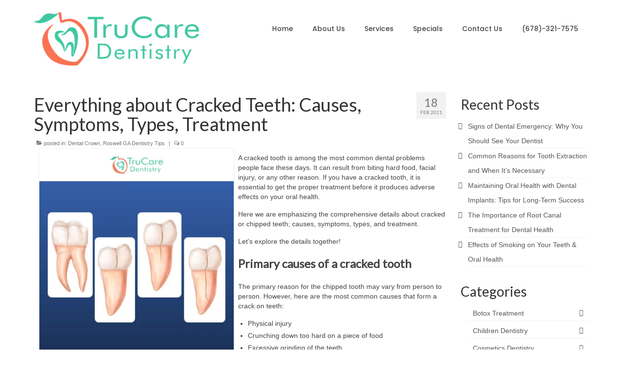

--- FILE ---
content_type: text/html; charset=UTF-8
request_url: https://www.trucaredentistry.com/blog/everything-about-cracked-teeth-causes-symptoms-types-treatment/
body_size: 13801
content:
<!DOCTYPE html>
<html class="no-js" lang="en-US" itemscope="itemscope" itemtype="https://schema.org/WebPage">
<head>
  <meta charset="UTF-8">
  <meta name="viewport" content="width=device-width, initial-scale=1.0">
  <meta http-equiv="X-UA-Compatible" content="IE=edge">
  <meta name='robots' content='index, follow, max-image-preview:large, max-snippet:-1, max-video-preview:-1' />

	<!-- This site is optimized with the Yoast SEO plugin v26.7 - https://yoast.com/wordpress/plugins/seo/ -->
	<title>Everything about Cracked Teeth: Causes, Symptoms, Types, Treatment – TruCare Dentistry</title>
	<meta name="description" content="When not treated on time, cracked teeth can cause huge dental and health problems. Read this blog post to know everything about cracked teeth." />
	<link rel="canonical" href="https://www.trucaredentistry.com/blog/everything-about-cracked-teeth-causes-symptoms-types-treatment/" />
	<meta property="og:locale" content="en_US" />
	<meta property="og:type" content="article" />
	<meta property="og:title" content="Everything about Cracked Teeth: Causes, Symptoms, Types, Treatment – TruCare Dentistry" />
	<meta property="og:description" content="When not treated on time, cracked teeth can cause huge dental and health problems. Read this blog post to know everything about cracked teeth." />
	<meta property="og:url" content="https://www.trucaredentistry.com/blog/everything-about-cracked-teeth-causes-symptoms-types-treatment/" />
	<meta property="og:site_name" content="Dentist in Roswell, GA | TruCare Dentistry Roswell | Dentist in 30075" />
	<meta property="article:publisher" content="https://www.facebook.com/trucare.dentistry/" />
	<meta property="article:published_time" content="2021-02-18T10:00:31+00:00" />
	<meta property="article:modified_time" content="2023-10-30T01:34:35+00:00" />
	<meta property="og:image" content="https://www.trucaredentistry.com/blog/wp-content/uploads/Everything-about-Cracked-Teeth.png" />
	<meta property="og:image:width" content="400" />
	<meta property="og:image:height" content="400" />
	<meta property="og:image:type" content="image/png" />
	<meta name="author" content="Dr Toral Ardeshna" />
	<meta name="twitter:card" content="summary_large_image" />
	<script type="application/ld+json" class="yoast-schema-graph">{"@context":"https://schema.org","@graph":[{"@type":"Article","@id":"https://www.trucaredentistry.com/blog/everything-about-cracked-teeth-causes-symptoms-types-treatment/#article","isPartOf":{"@id":"https://www.trucaredentistry.com/blog/everything-about-cracked-teeth-causes-symptoms-types-treatment/"},"author":{"name":"Dr Toral Ardeshna","@id":"https://www.trucaredentistry.com/blog/#/schema/person/e3154e733199d70188a78e7c46785058"},"headline":"Everything about Cracked Teeth: Causes, Symptoms, Types, Treatment","datePublished":"2021-02-18T10:00:31+00:00","dateModified":"2023-10-30T01:34:35+00:00","mainEntityOfPage":{"@id":"https://www.trucaredentistry.com/blog/everything-about-cracked-teeth-causes-symptoms-types-treatment/"},"wordCount":913,"publisher":{"@id":"https://www.trucaredentistry.com/blog/#organization"},"image":{"@id":"https://www.trucaredentistry.com/blog/everything-about-cracked-teeth-causes-symptoms-types-treatment/#primaryimage"},"thumbnailUrl":"https://www.trucaredentistry.com/blog/wp-content/uploads/Everything-about-Cracked-Teeth.png","keywords":["Cracked Teeth","Dental Crown","Root Canal Treatment","tooth extraction treatment"],"articleSection":["Dental Crown","Roswell GA Dentistry Tips"],"inLanguage":"en-US"},{"@type":"WebPage","@id":"https://www.trucaredentistry.com/blog/everything-about-cracked-teeth-causes-symptoms-types-treatment/","url":"https://www.trucaredentistry.com/blog/everything-about-cracked-teeth-causes-symptoms-types-treatment/","name":"Everything about Cracked Teeth: Causes, Symptoms, Types, Treatment – TruCare Dentistry","isPartOf":{"@id":"https://www.trucaredentistry.com/blog/#website"},"primaryImageOfPage":{"@id":"https://www.trucaredentistry.com/blog/everything-about-cracked-teeth-causes-symptoms-types-treatment/#primaryimage"},"image":{"@id":"https://www.trucaredentistry.com/blog/everything-about-cracked-teeth-causes-symptoms-types-treatment/#primaryimage"},"thumbnailUrl":"https://www.trucaredentistry.com/blog/wp-content/uploads/Everything-about-Cracked-Teeth.png","datePublished":"2021-02-18T10:00:31+00:00","dateModified":"2023-10-30T01:34:35+00:00","description":"When not treated on time, cracked teeth can cause huge dental and health problems. Read this blog post to know everything about cracked teeth.","breadcrumb":{"@id":"https://www.trucaredentistry.com/blog/everything-about-cracked-teeth-causes-symptoms-types-treatment/#breadcrumb"},"inLanguage":"en-US","potentialAction":[{"@type":"ReadAction","target":["https://www.trucaredentistry.com/blog/everything-about-cracked-teeth-causes-symptoms-types-treatment/"]}]},{"@type":"ImageObject","inLanguage":"en-US","@id":"https://www.trucaredentistry.com/blog/everything-about-cracked-teeth-causes-symptoms-types-treatment/#primaryimage","url":"https://www.trucaredentistry.com/blog/wp-content/uploads/Everything-about-Cracked-Teeth.png","contentUrl":"https://www.trucaredentistry.com/blog/wp-content/uploads/Everything-about-Cracked-Teeth.png","width":400,"height":400,"caption":"Everything about Cracked Teeth"},{"@type":"BreadcrumbList","@id":"https://www.trucaredentistry.com/blog/everything-about-cracked-teeth-causes-symptoms-types-treatment/#breadcrumb","itemListElement":[{"@type":"ListItem","position":1,"name":"Home","item":"https://www.trucaredentistry.com/blog/"},{"@type":"ListItem","position":2,"name":"Everything about Cracked Teeth: Causes, Symptoms, Types, Treatment"}]},{"@type":"WebSite","@id":"https://www.trucaredentistry.com/blog/#website","url":"https://www.trucaredentistry.com/blog/","name":"Dentist in Roswell, GA | TruCare Dentistry Roswell | Dentist in 30075","description":"Family Dentist in Roswell GA. Same-day emergency dentist in Roswell GA. Call TruCare Dentistry when looking for a dentist near Roswell, GA","publisher":{"@id":"https://www.trucaredentistry.com/blog/#organization"},"potentialAction":[{"@type":"SearchAction","target":{"@type":"EntryPoint","urlTemplate":"https://www.trucaredentistry.com/blog/?s={search_term_string}"},"query-input":{"@type":"PropertyValueSpecification","valueRequired":true,"valueName":"search_term_string"}}],"inLanguage":"en-US"},{"@type":"Organization","@id":"https://www.trucaredentistry.com/blog/#organization","name":"Dentist in Roswell, GA | TruCare Dentistry Roswell | Dentist in 30075","url":"https://www.trucaredentistry.com/blog/","logo":{"@type":"ImageObject","inLanguage":"en-US","@id":"https://www.trucaredentistry.com/blog/#/schema/logo/image/","url":"https://www.trucaredentistry.com/blog/wp-content/uploads/logo.png","contentUrl":"https://www.trucaredentistry.com/blog/wp-content/uploads/logo.png","width":341,"height":110,"caption":"Dentist in Roswell, GA | TruCare Dentistry Roswell | Dentist in 30075"},"image":{"@id":"https://www.trucaredentistry.com/blog/#/schema/logo/image/"},"sameAs":["https://www.facebook.com/trucare.dentistry/","https://www.instagram.com/TruCare_Roswell/","https://www.linkedin.com/company/trucare-dentistry-marietta-roswell/"]},{"@type":"Person","@id":"https://www.trucaredentistry.com/blog/#/schema/person/e3154e733199d70188a78e7c46785058","name":"Dr Toral Ardeshna"}]}</script>
	<!-- / Yoast SEO plugin. -->


<link rel='dns-prefetch' href='//fonts.googleapis.com' />
<link rel="alternate" type="application/rss+xml" title="Dentist in Roswell, GA | TruCare Dentistry Roswell | Dentist in 30075 &raquo; Feed" href="https://www.trucaredentistry.com/blog/feed/" />
<link rel="alternate" type="application/rss+xml" title="Dentist in Roswell, GA | TruCare Dentistry Roswell | Dentist in 30075 &raquo; Comments Feed" href="https://www.trucaredentistry.com/blog/comments/feed/" />
<link rel="alternate" title="oEmbed (JSON)" type="application/json+oembed" href="https://www.trucaredentistry.com/blog/wp-json/oembed/1.0/embed?url=https%3A%2F%2Fwww.trucaredentistry.com%2Fblog%2Feverything-about-cracked-teeth-causes-symptoms-types-treatment%2F" />
<link rel="alternate" title="oEmbed (XML)" type="text/xml+oembed" href="https://www.trucaredentistry.com/blog/wp-json/oembed/1.0/embed?url=https%3A%2F%2Fwww.trucaredentistry.com%2Fblog%2Feverything-about-cracked-teeth-causes-symptoms-types-treatment%2F&#038;format=xml" />
<style id='wp-img-auto-sizes-contain-inline-css' type='text/css'>
img:is([sizes=auto i],[sizes^="auto," i]){contain-intrinsic-size:3000px 1500px}
/*# sourceURL=wp-img-auto-sizes-contain-inline-css */
</style>
<style id='wp-emoji-styles-inline-css' type='text/css'>

	img.wp-smiley, img.emoji {
		display: inline !important;
		border: none !important;
		box-shadow: none !important;
		height: 1em !important;
		width: 1em !important;
		margin: 0 0.07em !important;
		vertical-align: -0.1em !important;
		background: none !important;
		padding: 0 !important;
	}
/*# sourceURL=wp-emoji-styles-inline-css */
</style>
<link rel='stylesheet' id='collapsed-archives-style-css' href='https://www.trucaredentistry.com/blog/wp-content/plugins/collapsed-archives/style.css?ver=6.9' type='text/css' media='all' />
<link rel='stylesheet' id='virtue_theme-css' href='https://www.trucaredentistry.com/blog/wp-content/themes/virtue/assets/css/virtue.css?ver=3.4.14' type='text/css' media='all' />
<link rel='stylesheet' id='virtue_skin-css' href='https://www.trucaredentistry.com/blog/wp-content/themes/virtue/assets/css/skins/default.css?ver=3.4.14' type='text/css' media='all' />
<style id="redux-google-fonts-virtue-css" media="all">/* latin-ext */
@font-face {
  font-family: 'Lato';
  font-style: normal;
  font-weight: 400;
  font-display: swap;
  src: url(/fonts.gstatic.com/s/lato/v25/S6uyw4BMUTPHjxAwXiWtFCfQ7A.woff2) format('woff2');
  unicode-range: U+0100-02BA, U+02BD-02C5, U+02C7-02CC, U+02CE-02D7, U+02DD-02FF, U+0304, U+0308, U+0329, U+1D00-1DBF, U+1E00-1E9F, U+1EF2-1EFF, U+2020, U+20A0-20AB, U+20AD-20C0, U+2113, U+2C60-2C7F, U+A720-A7FF;
}
/* latin */
@font-face {
  font-family: 'Lato';
  font-style: normal;
  font-weight: 400;
  font-display: swap;
  src: url(/fonts.gstatic.com/s/lato/v25/S6uyw4BMUTPHjx4wXiWtFCc.woff2) format('woff2');
  unicode-range: U+0000-00FF, U+0131, U+0152-0153, U+02BB-02BC, U+02C6, U+02DA, U+02DC, U+0304, U+0308, U+0329, U+2000-206F, U+20AC, U+2122, U+2191, U+2193, U+2212, U+2215, U+FEFF, U+FFFD;
}
/* devanagari */
@font-face {
  font-family: 'Poppins';
  font-style: normal;
  font-weight: 500;
  font-display: swap;
  src: url(/fonts.gstatic.com/s/poppins/v24/pxiByp8kv8JHgFVrLGT9Z11lFd2JQEl8qw.woff2) format('woff2');
  unicode-range: U+0900-097F, U+1CD0-1CF9, U+200C-200D, U+20A8, U+20B9, U+20F0, U+25CC, U+A830-A839, U+A8E0-A8FF, U+11B00-11B09;
}
/* latin-ext */
@font-face {
  font-family: 'Poppins';
  font-style: normal;
  font-weight: 500;
  font-display: swap;
  src: url(/fonts.gstatic.com/s/poppins/v24/pxiByp8kv8JHgFVrLGT9Z1JlFd2JQEl8qw.woff2) format('woff2');
  unicode-range: U+0100-02BA, U+02BD-02C5, U+02C7-02CC, U+02CE-02D7, U+02DD-02FF, U+0304, U+0308, U+0329, U+1D00-1DBF, U+1E00-1E9F, U+1EF2-1EFF, U+2020, U+20A0-20AB, U+20AD-20C0, U+2113, U+2C60-2C7F, U+A720-A7FF;
}
/* latin */
@font-face {
  font-family: 'Poppins';
  font-style: normal;
  font-weight: 500;
  font-display: swap;
  src: url(/fonts.gstatic.com/s/poppins/v24/pxiByp8kv8JHgFVrLGT9Z1xlFd2JQEk.woff2) format('woff2');
  unicode-range: U+0000-00FF, U+0131, U+0152-0153, U+02BB-02BC, U+02C6, U+02DA, U+02DC, U+0304, U+0308, U+0329, U+2000-206F, U+20AC, U+2122, U+2191, U+2193, U+2212, U+2215, U+FEFF, U+FFFD;
}
</style>
<script type="text/javascript" src="https://www.trucaredentistry.com/blog/wp-includes/js/jquery/jquery.min.js?ver=3.7.1" id="jquery-core-js"></script>
<script type="text/javascript" src="https://www.trucaredentistry.com/blog/wp-includes/js/jquery/jquery-migrate.min.js?ver=3.4.1" id="jquery-migrate-js"></script>
<link rel="https://api.w.org/" href="https://www.trucaredentistry.com/blog/wp-json/" /><link rel="alternate" title="JSON" type="application/json" href="https://www.trucaredentistry.com/blog/wp-json/wp/v2/posts/1562" /><link rel="EditURI" type="application/rsd+xml" title="RSD" href="https://www.trucaredentistry.com/blog/xmlrpc.php?rsd" />
<meta name="generator" content="WordPress 6.9" />
<link rel='shortlink' href='https://www.trucaredentistry.com/blog/?p=1562' />
<style type="text/css">#logo {padding-top:25px;}#logo {padding-bottom:10px;}#logo {margin-left:0px;}#logo {margin-right:0px;}#nav-main {margin-top:40px;}#nav-main {margin-bottom:10px;}.headerfont, .tp-caption {font-family:Lato;}.topbarmenu ul li {font-family:Poppins;}.home-message:hover {background-color:#5edcb7; background-color: rgba(94, 220, 183, 0.6);}
  nav.woocommerce-pagination ul li a:hover, .wp-pagenavi a:hover, .panel-heading .accordion-toggle, .variations .kad_radio_variations label:hover, .variations .kad_radio_variations label.selectedValue {border-color: #5edcb7;}
  a, #nav-main ul.sf-menu ul li a:hover, .product_price ins .amount, .price ins .amount, .color_primary, .primary-color, #logo a.brand, #nav-main ul.sf-menu a:hover,
  .woocommerce-message:before, .woocommerce-info:before, #nav-second ul.sf-menu a:hover, .footerclass a:hover, .posttags a:hover, .subhead a:hover, .nav-trigger-case:hover .kad-menu-name, 
  .nav-trigger-case:hover .kad-navbtn, #kadbreadcrumbs a:hover, #wp-calendar a, .star-rating, .has-virtue-primary-color {color: #5edcb7;}
.widget_price_filter .ui-slider .ui-slider-handle, .product_item .kad_add_to_cart:hover, .product_item:hover a.button:hover, .product_item:hover .kad_add_to_cart:hover, .kad-btn-primary, html .woocommerce-page .widget_layered_nav ul.yith-wcan-label li a:hover, html .woocommerce-page .widget_layered_nav ul.yith-wcan-label li.chosen a,
.product-category.grid_item a:hover h5, .woocommerce-message .button, .widget_layered_nav_filters ul li a, .widget_layered_nav ul li.chosen a, .wpcf7 input.wpcf7-submit, .yith-wcan .yith-wcan-reset-navigation,
#containerfooter .menu li a:hover, .bg_primary, .portfolionav a:hover, .home-iconmenu a:hover, p.demo_store, .topclass, #commentform .form-submit #submit, .kad-hover-bg-primary:hover, .widget_shopping_cart_content .checkout,
.login .form-row .button, .variations .kad_radio_variations label.selectedValue, #payment #place_order, .wpcf7 input.wpcf7-back, .shop_table .actions input[type=submit].checkout-button, .cart_totals .checkout-button, input[type="submit"].button, .order-actions .button, .has-virtue-primary-background-color {background: #5edcb7;}input[type=number]::-webkit-inner-spin-button, input[type=number]::-webkit-outer-spin-button { -webkit-appearance: none; margin: 0; } input[type=number] {-moz-appearance: textfield;}.quantity input::-webkit-outer-spin-button,.quantity input::-webkit-inner-spin-button {display: none;}.kad-hidepostauthortop, .postauthortop {display:none;}.product_item .product_details h5 {text-transform: none;}.product_item .product_details h5 {min-height:40px;}.entry-content p { margin-bottom:16px;}</style>		<style type="text/css" id="wp-custom-css">
			.entry-content ul { display: table; }
.entry-content .blog-content{
    margin-bottom: 7%;
}
#thelogo {
  height: 110px;
}		</style>
		<style type="text/css" title="dynamic-css" class="options-output">header #logo a.brand,.logofont{font-family:Lato;line-height:40px;font-weight:400;font-style:normal;font-size:32px;}.kad_tagline{font-family:Lato;line-height:20px;font-weight:400;font-style:normal;color:#444444;font-size:14px;}.product_item .product_details h5{font-family:Lato;line-height:20px;font-weight:normal;font-style:700;font-size:16px;}h1{font-family:Lato;line-height:40px;font-weight:normal;font-style:400;font-size:38px;}h2{font-family:Lato;line-height:40px;font-weight:normal;font-style:normal;font-size:32px;}h3{font-family:Lato;line-height:40px;font-weight:normal;font-style:400;font-size:28px;}h4{font-family:Lato;line-height:40px;font-weight:normal;font-style:400;font-size:24px;}h5{font-family:Lato;line-height:24px;font-weight:normal;font-style:700;font-size:18px;}body{font-family:Verdana, Geneva, sans-serif;line-height:20px;font-weight:normal;font-style:400;font-size:14px;}#nav-main ul.sf-menu a{font-family:Poppins;line-height:18px;font-weight:500;font-style:normal;color:#444444;font-size:14px;}#nav-second ul.sf-menu a{font-family:Lato;line-height:22px;font-weight:400;font-style:normal;font-size:18px;}.kad-nav-inner .kad-mnav, .kad-mobile-nav .kad-nav-inner li a,.nav-trigger-case{font-family:Poppins;line-height:18px;font-weight:500;font-style:normal;font-size:14px;}</style><style id='wp-block-gallery-inline-css' type='text/css'>
.blocks-gallery-grid:not(.has-nested-images),.wp-block-gallery:not(.has-nested-images){display:flex;flex-wrap:wrap;list-style-type:none;margin:0;padding:0}.blocks-gallery-grid:not(.has-nested-images) .blocks-gallery-image,.blocks-gallery-grid:not(.has-nested-images) .blocks-gallery-item,.wp-block-gallery:not(.has-nested-images) .blocks-gallery-image,.wp-block-gallery:not(.has-nested-images) .blocks-gallery-item{display:flex;flex-direction:column;flex-grow:1;justify-content:center;margin:0 1em 1em 0;position:relative;width:calc(50% - 1em)}.blocks-gallery-grid:not(.has-nested-images) .blocks-gallery-image:nth-of-type(2n),.blocks-gallery-grid:not(.has-nested-images) .blocks-gallery-item:nth-of-type(2n),.wp-block-gallery:not(.has-nested-images) .blocks-gallery-image:nth-of-type(2n),.wp-block-gallery:not(.has-nested-images) .blocks-gallery-item:nth-of-type(2n){margin-right:0}.blocks-gallery-grid:not(.has-nested-images) .blocks-gallery-image figure,.blocks-gallery-grid:not(.has-nested-images) .blocks-gallery-item figure,.wp-block-gallery:not(.has-nested-images) .blocks-gallery-image figure,.wp-block-gallery:not(.has-nested-images) .blocks-gallery-item figure{align-items:flex-end;display:flex;height:100%;justify-content:flex-start;margin:0}.blocks-gallery-grid:not(.has-nested-images) .blocks-gallery-image img,.blocks-gallery-grid:not(.has-nested-images) .blocks-gallery-item img,.wp-block-gallery:not(.has-nested-images) .blocks-gallery-image img,.wp-block-gallery:not(.has-nested-images) .blocks-gallery-item img{display:block;height:auto;max-width:100%;width:auto}.blocks-gallery-grid:not(.has-nested-images) .blocks-gallery-image figcaption,.blocks-gallery-grid:not(.has-nested-images) .blocks-gallery-item figcaption,.wp-block-gallery:not(.has-nested-images) .blocks-gallery-image figcaption,.wp-block-gallery:not(.has-nested-images) .blocks-gallery-item figcaption{background:linear-gradient(0deg,#000000b3,#0000004d 70%,#0000);bottom:0;box-sizing:border-box;color:#fff;font-size:.8em;margin:0;max-height:100%;overflow:auto;padding:3em .77em .7em;position:absolute;text-align:center;width:100%;z-index:2}.blocks-gallery-grid:not(.has-nested-images) .blocks-gallery-image figcaption img,.blocks-gallery-grid:not(.has-nested-images) .blocks-gallery-item figcaption img,.wp-block-gallery:not(.has-nested-images) .blocks-gallery-image figcaption img,.wp-block-gallery:not(.has-nested-images) .blocks-gallery-item figcaption img{display:inline}.blocks-gallery-grid:not(.has-nested-images) figcaption,.wp-block-gallery:not(.has-nested-images) figcaption{flex-grow:1}.blocks-gallery-grid:not(.has-nested-images).is-cropped .blocks-gallery-image a,.blocks-gallery-grid:not(.has-nested-images).is-cropped .blocks-gallery-image img,.blocks-gallery-grid:not(.has-nested-images).is-cropped .blocks-gallery-item a,.blocks-gallery-grid:not(.has-nested-images).is-cropped .blocks-gallery-item img,.wp-block-gallery:not(.has-nested-images).is-cropped .blocks-gallery-image a,.wp-block-gallery:not(.has-nested-images).is-cropped .blocks-gallery-image img,.wp-block-gallery:not(.has-nested-images).is-cropped .blocks-gallery-item a,.wp-block-gallery:not(.has-nested-images).is-cropped .blocks-gallery-item img{flex:1;height:100%;object-fit:cover;width:100%}.blocks-gallery-grid:not(.has-nested-images).columns-1 .blocks-gallery-image,.blocks-gallery-grid:not(.has-nested-images).columns-1 .blocks-gallery-item,.wp-block-gallery:not(.has-nested-images).columns-1 .blocks-gallery-image,.wp-block-gallery:not(.has-nested-images).columns-1 .blocks-gallery-item{margin-right:0;width:100%}@media (min-width:600px){.blocks-gallery-grid:not(.has-nested-images).columns-3 .blocks-gallery-image,.blocks-gallery-grid:not(.has-nested-images).columns-3 .blocks-gallery-item,.wp-block-gallery:not(.has-nested-images).columns-3 .blocks-gallery-image,.wp-block-gallery:not(.has-nested-images).columns-3 .blocks-gallery-item{margin-right:1em;width:calc(33.33333% - .66667em)}.blocks-gallery-grid:not(.has-nested-images).columns-4 .blocks-gallery-image,.blocks-gallery-grid:not(.has-nested-images).columns-4 .blocks-gallery-item,.wp-block-gallery:not(.has-nested-images).columns-4 .blocks-gallery-image,.wp-block-gallery:not(.has-nested-images).columns-4 .blocks-gallery-item{margin-right:1em;width:calc(25% - .75em)}.blocks-gallery-grid:not(.has-nested-images).columns-5 .blocks-gallery-image,.blocks-gallery-grid:not(.has-nested-images).columns-5 .blocks-gallery-item,.wp-block-gallery:not(.has-nested-images).columns-5 .blocks-gallery-image,.wp-block-gallery:not(.has-nested-images).columns-5 .blocks-gallery-item{margin-right:1em;width:calc(20% - .8em)}.blocks-gallery-grid:not(.has-nested-images).columns-6 .blocks-gallery-image,.blocks-gallery-grid:not(.has-nested-images).columns-6 .blocks-gallery-item,.wp-block-gallery:not(.has-nested-images).columns-6 .blocks-gallery-image,.wp-block-gallery:not(.has-nested-images).columns-6 .blocks-gallery-item{margin-right:1em;width:calc(16.66667% - .83333em)}.blocks-gallery-grid:not(.has-nested-images).columns-7 .blocks-gallery-image,.blocks-gallery-grid:not(.has-nested-images).columns-7 .blocks-gallery-item,.wp-block-gallery:not(.has-nested-images).columns-7 .blocks-gallery-image,.wp-block-gallery:not(.has-nested-images).columns-7 .blocks-gallery-item{margin-right:1em;width:calc(14.28571% - .85714em)}.blocks-gallery-grid:not(.has-nested-images).columns-8 .blocks-gallery-image,.blocks-gallery-grid:not(.has-nested-images).columns-8 .blocks-gallery-item,.wp-block-gallery:not(.has-nested-images).columns-8 .blocks-gallery-image,.wp-block-gallery:not(.has-nested-images).columns-8 .blocks-gallery-item{margin-right:1em;width:calc(12.5% - .875em)}.blocks-gallery-grid:not(.has-nested-images).columns-1 .blocks-gallery-image:nth-of-type(1n),.blocks-gallery-grid:not(.has-nested-images).columns-1 .blocks-gallery-item:nth-of-type(1n),.blocks-gallery-grid:not(.has-nested-images).columns-2 .blocks-gallery-image:nth-of-type(2n),.blocks-gallery-grid:not(.has-nested-images).columns-2 .blocks-gallery-item:nth-of-type(2n),.blocks-gallery-grid:not(.has-nested-images).columns-3 .blocks-gallery-image:nth-of-type(3n),.blocks-gallery-grid:not(.has-nested-images).columns-3 .blocks-gallery-item:nth-of-type(3n),.blocks-gallery-grid:not(.has-nested-images).columns-4 .blocks-gallery-image:nth-of-type(4n),.blocks-gallery-grid:not(.has-nested-images).columns-4 .blocks-gallery-item:nth-of-type(4n),.blocks-gallery-grid:not(.has-nested-images).columns-5 .blocks-gallery-image:nth-of-type(5n),.blocks-gallery-grid:not(.has-nested-images).columns-5 .blocks-gallery-item:nth-of-type(5n),.blocks-gallery-grid:not(.has-nested-images).columns-6 .blocks-gallery-image:nth-of-type(6n),.blocks-gallery-grid:not(.has-nested-images).columns-6 .blocks-gallery-item:nth-of-type(6n),.blocks-gallery-grid:not(.has-nested-images).columns-7 .blocks-gallery-image:nth-of-type(7n),.blocks-gallery-grid:not(.has-nested-images).columns-7 .blocks-gallery-item:nth-of-type(7n),.blocks-gallery-grid:not(.has-nested-images).columns-8 .blocks-gallery-image:nth-of-type(8n),.blocks-gallery-grid:not(.has-nested-images).columns-8 .blocks-gallery-item:nth-of-type(8n),.wp-block-gallery:not(.has-nested-images).columns-1 .blocks-gallery-image:nth-of-type(1n),.wp-block-gallery:not(.has-nested-images).columns-1 .blocks-gallery-item:nth-of-type(1n),.wp-block-gallery:not(.has-nested-images).columns-2 .blocks-gallery-image:nth-of-type(2n),.wp-block-gallery:not(.has-nested-images).columns-2 .blocks-gallery-item:nth-of-type(2n),.wp-block-gallery:not(.has-nested-images).columns-3 .blocks-gallery-image:nth-of-type(3n),.wp-block-gallery:not(.has-nested-images).columns-3 .blocks-gallery-item:nth-of-type(3n),.wp-block-gallery:not(.has-nested-images).columns-4 .blocks-gallery-image:nth-of-type(4n),.wp-block-gallery:not(.has-nested-images).columns-4 .blocks-gallery-item:nth-of-type(4n),.wp-block-gallery:not(.has-nested-images).columns-5 .blocks-gallery-image:nth-of-type(5n),.wp-block-gallery:not(.has-nested-images).columns-5 .blocks-gallery-item:nth-of-type(5n),.wp-block-gallery:not(.has-nested-images).columns-6 .blocks-gallery-image:nth-of-type(6n),.wp-block-gallery:not(.has-nested-images).columns-6 .blocks-gallery-item:nth-of-type(6n),.wp-block-gallery:not(.has-nested-images).columns-7 .blocks-gallery-image:nth-of-type(7n),.wp-block-gallery:not(.has-nested-images).columns-7 .blocks-gallery-item:nth-of-type(7n),.wp-block-gallery:not(.has-nested-images).columns-8 .blocks-gallery-image:nth-of-type(8n),.wp-block-gallery:not(.has-nested-images).columns-8 .blocks-gallery-item:nth-of-type(8n){margin-right:0}}.blocks-gallery-grid:not(.has-nested-images) .blocks-gallery-image:last-child,.blocks-gallery-grid:not(.has-nested-images) .blocks-gallery-item:last-child,.wp-block-gallery:not(.has-nested-images) .blocks-gallery-image:last-child,.wp-block-gallery:not(.has-nested-images) .blocks-gallery-item:last-child{margin-right:0}.blocks-gallery-grid:not(.has-nested-images).alignleft,.blocks-gallery-grid:not(.has-nested-images).alignright,.wp-block-gallery:not(.has-nested-images).alignleft,.wp-block-gallery:not(.has-nested-images).alignright{max-width:420px;width:100%}.blocks-gallery-grid:not(.has-nested-images).aligncenter .blocks-gallery-item figure,.wp-block-gallery:not(.has-nested-images).aligncenter .blocks-gallery-item figure{justify-content:center}.wp-block-gallery:not(.is-cropped) .blocks-gallery-item{align-self:flex-start}figure.wp-block-gallery.has-nested-images{align-items:normal}.wp-block-gallery.has-nested-images figure.wp-block-image:not(#individual-image){margin:0;width:calc(50% - var(--wp--style--unstable-gallery-gap, 16px)/2)}.wp-block-gallery.has-nested-images figure.wp-block-image{box-sizing:border-box;display:flex;flex-direction:column;flex-grow:1;justify-content:center;max-width:100%;position:relative}.wp-block-gallery.has-nested-images figure.wp-block-image>a,.wp-block-gallery.has-nested-images figure.wp-block-image>div{flex-direction:column;flex-grow:1;margin:0}.wp-block-gallery.has-nested-images figure.wp-block-image img{display:block;height:auto;max-width:100%!important;width:auto}.wp-block-gallery.has-nested-images figure.wp-block-image figcaption,.wp-block-gallery.has-nested-images figure.wp-block-image:has(figcaption):before{bottom:0;left:0;max-height:100%;position:absolute;right:0}.wp-block-gallery.has-nested-images figure.wp-block-image:has(figcaption):before{backdrop-filter:blur(3px);content:"";height:100%;-webkit-mask-image:linear-gradient(0deg,#000 20%,#0000);mask-image:linear-gradient(0deg,#000 20%,#0000);max-height:40%;pointer-events:none}.wp-block-gallery.has-nested-images figure.wp-block-image figcaption{box-sizing:border-box;color:#fff;font-size:13px;margin:0;overflow:auto;padding:1em;text-align:center;text-shadow:0 0 1.5px #000}.wp-block-gallery.has-nested-images figure.wp-block-image figcaption::-webkit-scrollbar{height:12px;width:12px}.wp-block-gallery.has-nested-images figure.wp-block-image figcaption::-webkit-scrollbar-track{background-color:initial}.wp-block-gallery.has-nested-images figure.wp-block-image figcaption::-webkit-scrollbar-thumb{background-clip:padding-box;background-color:initial;border:3px solid #0000;border-radius:8px}.wp-block-gallery.has-nested-images figure.wp-block-image figcaption:focus-within::-webkit-scrollbar-thumb,.wp-block-gallery.has-nested-images figure.wp-block-image figcaption:focus::-webkit-scrollbar-thumb,.wp-block-gallery.has-nested-images figure.wp-block-image figcaption:hover::-webkit-scrollbar-thumb{background-color:#fffc}.wp-block-gallery.has-nested-images figure.wp-block-image figcaption{scrollbar-color:#0000 #0000;scrollbar-gutter:stable both-edges;scrollbar-width:thin}.wp-block-gallery.has-nested-images figure.wp-block-image figcaption:focus,.wp-block-gallery.has-nested-images figure.wp-block-image figcaption:focus-within,.wp-block-gallery.has-nested-images figure.wp-block-image figcaption:hover{scrollbar-color:#fffc #0000}.wp-block-gallery.has-nested-images figure.wp-block-image figcaption{will-change:transform}@media (hover:none){.wp-block-gallery.has-nested-images figure.wp-block-image figcaption{scrollbar-color:#fffc #0000}}.wp-block-gallery.has-nested-images figure.wp-block-image figcaption{background:linear-gradient(0deg,#0006,#0000)}.wp-block-gallery.has-nested-images figure.wp-block-image figcaption img{display:inline}.wp-block-gallery.has-nested-images figure.wp-block-image figcaption a{color:inherit}.wp-block-gallery.has-nested-images figure.wp-block-image.has-custom-border img{box-sizing:border-box}.wp-block-gallery.has-nested-images figure.wp-block-image.has-custom-border>a,.wp-block-gallery.has-nested-images figure.wp-block-image.has-custom-border>div,.wp-block-gallery.has-nested-images figure.wp-block-image.is-style-rounded>a,.wp-block-gallery.has-nested-images figure.wp-block-image.is-style-rounded>div{flex:1 1 auto}.wp-block-gallery.has-nested-images figure.wp-block-image.has-custom-border figcaption,.wp-block-gallery.has-nested-images figure.wp-block-image.is-style-rounded figcaption{background:none;color:inherit;flex:initial;margin:0;padding:10px 10px 9px;position:relative;text-shadow:none}.wp-block-gallery.has-nested-images figure.wp-block-image.has-custom-border:before,.wp-block-gallery.has-nested-images figure.wp-block-image.is-style-rounded:before{content:none}.wp-block-gallery.has-nested-images figcaption{flex-basis:100%;flex-grow:1;text-align:center}.wp-block-gallery.has-nested-images:not(.is-cropped) figure.wp-block-image:not(#individual-image){margin-bottom:auto;margin-top:0}.wp-block-gallery.has-nested-images.is-cropped figure.wp-block-image:not(#individual-image){align-self:inherit}.wp-block-gallery.has-nested-images.is-cropped figure.wp-block-image:not(#individual-image)>a,.wp-block-gallery.has-nested-images.is-cropped figure.wp-block-image:not(#individual-image)>div:not(.components-drop-zone){display:flex}.wp-block-gallery.has-nested-images.is-cropped figure.wp-block-image:not(#individual-image) a,.wp-block-gallery.has-nested-images.is-cropped figure.wp-block-image:not(#individual-image) img{flex:1 0 0%;height:100%;object-fit:cover;width:100%}.wp-block-gallery.has-nested-images.columns-1 figure.wp-block-image:not(#individual-image){width:100%}@media (min-width:600px){.wp-block-gallery.has-nested-images.columns-3 figure.wp-block-image:not(#individual-image){width:calc(33.33333% - var(--wp--style--unstable-gallery-gap, 16px)*.66667)}.wp-block-gallery.has-nested-images.columns-4 figure.wp-block-image:not(#individual-image){width:calc(25% - var(--wp--style--unstable-gallery-gap, 16px)*.75)}.wp-block-gallery.has-nested-images.columns-5 figure.wp-block-image:not(#individual-image){width:calc(20% - var(--wp--style--unstable-gallery-gap, 16px)*.8)}.wp-block-gallery.has-nested-images.columns-6 figure.wp-block-image:not(#individual-image){width:calc(16.66667% - var(--wp--style--unstable-gallery-gap, 16px)*.83333)}.wp-block-gallery.has-nested-images.columns-7 figure.wp-block-image:not(#individual-image){width:calc(14.28571% - var(--wp--style--unstable-gallery-gap, 16px)*.85714)}.wp-block-gallery.has-nested-images.columns-8 figure.wp-block-image:not(#individual-image){width:calc(12.5% - var(--wp--style--unstable-gallery-gap, 16px)*.875)}.wp-block-gallery.has-nested-images.columns-default figure.wp-block-image:not(#individual-image){width:calc(33.33% - var(--wp--style--unstable-gallery-gap, 16px)*.66667)}.wp-block-gallery.has-nested-images.columns-default figure.wp-block-image:not(#individual-image):first-child:nth-last-child(2),.wp-block-gallery.has-nested-images.columns-default figure.wp-block-image:not(#individual-image):first-child:nth-last-child(2)~figure.wp-block-image:not(#individual-image){width:calc(50% - var(--wp--style--unstable-gallery-gap, 16px)*.5)}.wp-block-gallery.has-nested-images.columns-default figure.wp-block-image:not(#individual-image):first-child:last-child{width:100%}}.wp-block-gallery.has-nested-images.alignleft,.wp-block-gallery.has-nested-images.alignright{max-width:420px;width:100%}.wp-block-gallery.has-nested-images.aligncenter{justify-content:center}
/*# sourceURL=https://www.trucaredentistry.com/blog/wp-includes/blocks/gallery/style.min.css */
</style>
<style id='wp-block-heading-inline-css' type='text/css'>
h1:where(.wp-block-heading).has-background,h2:where(.wp-block-heading).has-background,h3:where(.wp-block-heading).has-background,h4:where(.wp-block-heading).has-background,h5:where(.wp-block-heading).has-background,h6:where(.wp-block-heading).has-background{padding:1.25em 2.375em}h1.has-text-align-left[style*=writing-mode]:where([style*=vertical-lr]),h1.has-text-align-right[style*=writing-mode]:where([style*=vertical-rl]),h2.has-text-align-left[style*=writing-mode]:where([style*=vertical-lr]),h2.has-text-align-right[style*=writing-mode]:where([style*=vertical-rl]),h3.has-text-align-left[style*=writing-mode]:where([style*=vertical-lr]),h3.has-text-align-right[style*=writing-mode]:where([style*=vertical-rl]),h4.has-text-align-left[style*=writing-mode]:where([style*=vertical-lr]),h4.has-text-align-right[style*=writing-mode]:where([style*=vertical-rl]),h5.has-text-align-left[style*=writing-mode]:where([style*=vertical-lr]),h5.has-text-align-right[style*=writing-mode]:where([style*=vertical-rl]),h6.has-text-align-left[style*=writing-mode]:where([style*=vertical-lr]),h6.has-text-align-right[style*=writing-mode]:where([style*=vertical-rl]){rotate:180deg}
/*# sourceURL=https://www.trucaredentistry.com/blog/wp-includes/blocks/heading/style.min.css */
</style>
<style id='wp-block-list-inline-css' type='text/css'>
ol,ul{box-sizing:border-box}:root :where(.wp-block-list.has-background){padding:1.25em 2.375em}
/*# sourceURL=https://www.trucaredentistry.com/blog/wp-includes/blocks/list/style.min.css */
</style>
<style id='wp-block-paragraph-inline-css' type='text/css'>
.is-small-text{font-size:.875em}.is-regular-text{font-size:1em}.is-large-text{font-size:2.25em}.is-larger-text{font-size:3em}.has-drop-cap:not(:focus):first-letter{float:left;font-size:8.4em;font-style:normal;font-weight:100;line-height:.68;margin:.05em .1em 0 0;text-transform:uppercase}body.rtl .has-drop-cap:not(:focus):first-letter{float:none;margin-left:.1em}p.has-drop-cap.has-background{overflow:hidden}:root :where(p.has-background){padding:1.25em 2.375em}:where(p.has-text-color:not(.has-link-color)) a{color:inherit}p.has-text-align-left[style*="writing-mode:vertical-lr"],p.has-text-align-right[style*="writing-mode:vertical-rl"]{rotate:180deg}
/*# sourceURL=https://www.trucaredentistry.com/blog/wp-includes/blocks/paragraph/style.min.css */
</style>
</head>
<body class="wp-singular post-template-default single single-post postid-1562 single-format-standard wp-embed-responsive wp-theme-virtue wide everything-about-cracked-teeth-causes-symptoms-types-treatment">
	<div id="kt-skip-link"><a href="#content">Skip to Main Content</a></div>
	<div id="wrapper" class="container">
	<header class="banner headerclass" itemscope itemtype="https://schema.org/WPHeader">
		<div class="container">
		<div class="row">
			<div class="col-md-4 clearfix kad-header-left">
				<div id="logo" class="logocase">
					<a class="brand logofont" href="https://www.trucaredentistry.com/blog/">
													<div id="thelogo">
								<img src="https://www.trucaredentistry.com/blog/wp-content/uploads/logo.png" alt="TruCare Dentistry Roswell" width="341" height="110" class="kad-standard-logo" />
															</div>
												</a>
									</div> <!-- Close #logo -->
			</div><!-- close logo span -->
							<div class="col-md-8 kad-header-right">
					<nav id="nav-main" class="clearfix" itemscope itemtype="https://schema.org/SiteNavigationElement">
						<ul id="menu-main-menu" class="sf-menu"><li  class=" menu-item-14"><a href="https://www.trucaredentistry.com/"><span>Home</span></a></li>
<li  class=" menu-item-15"><a href="https://www.trucaredentistry.com/about-us.php"><span>About Us</span></a></li>
<li  class=" menu-item-16"><a href="https://www.trucaredentistry.com/services.php"><span>Services</span></a></li>
<li  class=" menu-item-17"><a href="https://www.trucaredentistry.com/specials.php"><span>Specials</span></a></li>
<li  class=" menu-item-2645"><a href="https://www.trucaredentistry.com/contact-us.php"><span>Contact Us</span></a></li>
<li  class=" menu-item-2644"><a href="tel:6783217575"><span>(678)-321-7575</span></a></li>
</ul>					</nav> 
				</div> <!-- Close menuclass-->
			       
		</div> <!-- Close Row -->
					<div id="mobile-nav-trigger" class="nav-trigger">
				<button class="nav-trigger-case mobileclass collapsed" data-toggle="collapse" data-target=".kad-nav-collapse">
					<span class="kad-navbtn"><i class="icon-reorder"></i></span>
					<span class="kad-menu-name">Menu</span>
				</button>
			</div>
			<div id="kad-mobile-nav" class="kad-mobile-nav">
				<div class="kad-nav-inner mobileclass">
					<div class="kad-nav-collapse">
					<ul id="menu-main-menu-1" class="kad-mnav"><li  class=" menu-item-14"><a href="https://www.trucaredentistry.com/"><span>Home</span></a></li>
<li  class=" menu-item-15"><a href="https://www.trucaredentistry.com/about-us.php"><span>About Us</span></a></li>
<li  class=" menu-item-16"><a href="https://www.trucaredentistry.com/services.php"><span>Services</span></a></li>
<li  class=" menu-item-17"><a href="https://www.trucaredentistry.com/specials.php"><span>Specials</span></a></li>
<li  class=" menu-item-2645"><a href="https://www.trucaredentistry.com/contact-us.php"><span>Contact Us</span></a></li>
<li  class=" menu-item-2644"><a href="tel:6783217575"><span>(678)-321-7575</span></a></li>
</ul>					</div>
				</div>
			</div>
		 
	</div> <!-- Close Container -->
	</header>
	<div class="wrap contentclass" role="document">

	<div id="content" class="container">
	<div class="row single-article" itemscope itemtype="https://schema.org/BlogPosting">
		<div class="main col-lg-9 col-md-8" role="main">
					<article class="post-1562 post type-post status-publish format-standard has-post-thumbnail hentry category-dental-crown category-roswell-ga-dentistry-tips tag-cracked-teeth tag-dental-crown tag-root-canal-treatment tag-tooth-extraction-treatment">
			<div class="meta_post_image" itemprop="image" itemscope itemtype="https://schema.org/ImageObject"><meta itemprop="url" content="https://www.trucaredentistry.com/blog/wp-content/uploads/Everything-about-Cracked-Teeth.png"><meta itemprop="width" content="400"><meta itemprop="height" content="400"></div><div class="postmeta updated color_gray">
	<div class="postdate bg-lightgray headerfont">
		<meta itemprop="datePublished" content="2023-10-30T01:34:35+00:00">
		<span class="postday">18</span>
		Feb 2021	</div>
</div>				<header>

				<h1 class="entry-title" itemprop="name headline">Everything about Cracked Teeth: Causes, Symptoms, Types, Treatment</h1><div class="subhead">
    <span class="postauthortop author vcard">
    <i class="icon-user"></i> by  <span itemprop="author"><a href="https://www.trucaredentistry.com/blog/author/toral/" class="fn" rel="author">Dr Toral Ardeshna</a></span> |</span>
      
    <span class="postedintop"><i class="icon-folder-open"></i> posted in: <a href="https://www.trucaredentistry.com/blog/category/dental-crown/" rel="category tag">Dental Crown</a>, <a href="https://www.trucaredentistry.com/blog/category/roswell-ga-dentistry-tips/" rel="category tag">Roswell GA Dentistry Tips</a></span>     <span class="kad-hidepostedin">|</span>
    <span class="postcommentscount">
    <i class="icon-comments-alt"></i> 0    </span>
</div>				
				</header>

				<div class="entry-content" itemprop="articleBody">
					
<ul class="wp-block-gallery alignleft columns-1 is-cropped wp-block-gallery-1 is-layout-flex wp-block-gallery-is-layout-flex"><li class="blocks-gallery-item"><figure><img fetchpriority="high" decoding="async" width="400" height="400" src="https://www.trucaredentistry.com/blog/wp-content/uploads/Everything-about-Cracked-Teeth.png" alt="Everything about Cracked Teeth" data-id="1564" data-link="https://www.trucaredentistry.com/blog/?attachment_id=1564" class="wp-image-1564" srcset="https://www.trucaredentistry.com/blog/wp-content/uploads/Everything-about-Cracked-Teeth.png 400w, https://www.trucaredentistry.com/blog/wp-content/uploads/Everything-about-Cracked-Teeth-150x150.png 150w, https://www.trucaredentistry.com/blog/wp-content/uploads/Everything-about-Cracked-Teeth-300x300.png 300w, https://www.trucaredentistry.com/blog/wp-content/uploads/Everything-about-Cracked-Teeth-365x365.png 365w" sizes="(max-width: 400px) 100vw, 400px" /></figure></li></ul>



<p>A cracked tooth is among the most common dental problems people face these days. It can result from biting hard food, facial injury, or any other reason. If you have a cracked tooth, it is essential to get the proper treatment before it produces adverse effects on your oral health.<br></p>



<p>Here we are emphasizing the comprehensive details about cracked or chipped teeth; causes, symptoms, types, and treatment.<br></p>



<p>Let&#8217;s explore the details together!<br></p>



<h4 class="wp-block-heading"><strong>Primary causes of a cracked tooth&nbsp;</strong></h4>



<p>The primary reason for the chipped tooth may vary from person to person. However, here are the most common causes that form a crack on teeth:</p>



<ul class="wp-block-list"><li>Physical injury</li><li>Crunching down too hard on a piece of food</li><li>Excessive grinding of the teeth</li><li>Untreated tooth decays can cause a tooth to become fragile and break</li><li>Old or large fillings, where the tooth can become brittle over a period of time</li></ul>



<p>You have to understand the primary causes of cracked teeth. Now let&#8217;s understand how to determine the broken tooth. If you get a cracked tooth, it may indicate certain signs and symptoms. Watch for the symptoms to get appropriate treatment to reduce the pain or swelling.&nbsp;<br></p>



<h4 class="wp-block-heading"><strong>Symptoms of a cracked tooth</strong></h4>



<p>Not all cracked tooth will unfold symptoms, but when it does, common ones incorporate:</p>



<ul class="wp-block-list"><li>Pain while chewing or biting, particularly when you release the bite</li><li>Swelling of the gum nearby the affected tooth</li><li>Tooth sensitivity to heat, cold, or sweetness</li><li>Pain that comes and goes but is unusually constant</li></ul>



<p>When you want to get appropriate treatment for a cracked tooth, it is vital to understand the common types of the cracked tooth.&nbsp;<br></p>



<h4 class="wp-block-heading"><strong>Types of cracked teeth</strong></h4>



<ul class="wp-block-list"><li><strong>Fractured tooth. &#8211; </strong>This sort of crack usually happens around a dental filling. It generally doesn&#8217;t harm the pulp of the tooth (the soft center of the tooth with nerves, blood vessels, and connective tissue), and as a result, it does not cause much pain.&nbsp;</li></ul>



<ul class="wp-block-list"><li><strong>Craze lines &#8211;</strong> these are tiny-small cracks in the enamel (the outermost layer) of teeth. They do not cause any pain, and generally, they do not require intense treatment.&nbsp;</li></ul>



<ul class="wp-block-list"><li><strong>Vertical root fracture &#8211; </strong>this type of crack occurs below the gum line and moves upward. It usually doesn&#8217;t indicate many symptoms unless the tooth gets infected.&nbsp;</li></ul>



<ul class="wp-block-list"><li><strong>Cracks that reach into the gum line &#8211; </strong>a tooth that has an upward crack that continues through it but hasn&#8217;t yet reached the gum line is usually savable. Nevertheless, if the damage gets into the gum line, that tooth may need to be removed. Immediate treatment is required to save the tooth.&nbsp;</li></ul>



<ul class="wp-block-list"><li><strong>Split tooth &#8211;</strong> in this type, a crack in a tooth travels from its surface to beneath the gum line. It can be divided into two segments. With such a far-reaching crack, it&#8217;s unlikely the entire tooth can be protected.</li></ul>



<p>But, what are the possible dental treatments for a cracked tooth?&nbsp;<br></p>



<p><a href="https://www.trucaredentistry.com/blog/treatment-for-deep-cavities-and-teeth-damage/">Treating a cracked tooth</a> is as important as getting treatment for any other dental problems. If the cracked or the chipped tooth is not treated on time, it may create an adverse effect and more serious dental problems later on.&nbsp;<br></p>



<h4 class="wp-block-heading"><strong>Possible treatments for a cracked tooth</strong></h4>



<p>The treatment for the chipped tooth depends on the size of the crack, its location, symptoms, and whether the crack reaches the gum line. Based on such factors, your dentist may recommend one of the following treatments:<br></p>



<h5 class="wp-block-heading"><strong>Dental Crown</strong></h5>



<p>A dental crown is a prosthetic material usually made of porcelain or ceramic that is being fit over the damaged tooth. This is the best possible treatment to restore the function of the tooth without compromising the appearance.<br></p>



<p>While fitting a crown, your dentist makes sure to choose a color that matches your teeth. This procedure may take a couple of weeks, but surely, it can give the best results.&nbsp;<br></p>



<p>TruCare Dentistry offers the best treatment for <a href="https://www.trucaredentistry.com/crowns-and-bridges.php">dental crowns</a> in Roswell GA. We provide all types of dental care treatment.&nbsp;<br></p>



<h5 class="wp-block-heading"><strong>Bonding</strong></h5>



<p>This procedure is being used to fill the crack with plastic resin to restore the look and function of the damaged tooth.&nbsp;<br></p>



<h5 class="wp-block-heading"><strong>Root Canal</strong></h5>



<p>When a crack is large and extended into the pulp, a root canal is recommended. This will remove damaged pulp and restore some parts of the tooth. This process can prevent the tooth from growing infection or weakening further.<br></p>



<h5 class="wp-block-heading"><strong>Extraction</strong></h5>



<p>When the structure of the tooth, the nerves, and roots are severely damaged, removing the tooth may be your only option to treat the cracked or fractured tooth.&nbsp;<br></p>



<p>Depend on the cause, symptoms, and types of a cracked tooth, and your dentist will suggest you the treatment to cure the issue. The earlier it is, the better it will be in case of any dental problem.</p>



<p>All in all, a cracked tooth should be left without treatment. An untreated chipped tooth may create severe dental problems. So, it is advisable to treat the cracked tooth as soon as possible. At TruCare Dentistry, we provide all kinds of dental problems for people of all ages. If you or your loved ones need any dental treatment, we can help you to get the best possible treatment to keep your teeth healthy. Also, we offer specialized treatment for a dental crown in Roswell GA. <a href="https://www.trucaredentistry.com/contact-us.php">Book an appointment</a> to fix your dental problem in the best possible way. Contact us now!</p>
				</div>

				<footer class="single-footer">
				<span class="posttags"><i class="icon-tag"></i><a href="https://www.trucaredentistry.com/blog/tag/cracked-teeth/" rel="tag">Cracked Teeth</a>, <a href="https://www.trucaredentistry.com/blog/tag/dental-crown/" rel="tag">Dental Crown</a>, <a href="https://www.trucaredentistry.com/blog/tag/root-canal-treatment/" rel="tag">Root Canal Treatment</a>, <a href="https://www.trucaredentistry.com/blog/tag/tooth-extraction-treatment/" rel="tag">tooth extraction treatment</a></span><meta itemscope itemprop="mainEntityOfPage" content="https://www.trucaredentistry.com/blog/everything-about-cracked-teeth-causes-symptoms-types-treatment/" itemType="https://schema.org/WebPage" itemid="https://www.trucaredentistry.com/blog/everything-about-cracked-teeth-causes-symptoms-types-treatment/"><meta itemprop="dateModified" content="2023-10-30T01:34:35+00:00"><div itemprop="publisher" itemscope itemtype="https://schema.org/Organization"><div itemprop="logo" itemscope itemtype="https://schema.org/ImageObject"><meta itemprop="url" content="https://www.trucaredentistry.com/blog/wp-content/uploads/logo.png"><meta itemprop="width" content="341"><meta itemprop="height" content="110"></div><meta itemprop="name" content="Dentist in Roswell, GA | TruCare Dentistry Roswell | Dentist in 30075"></div>				</footer>
			</article>
					</div>
		<aside class="col-lg-3 col-md-4 kad-sidebar" role="complementary" itemscope itemtype="https://schema.org/WPSideBar">
	<div class="sidebar">
		
		<section id="recent-posts-2" class="widget-1 widget-first widget widget_recent_entries"><div class="widget-inner">
		<h3>Recent Posts</h3>
		<ul>
											<li>
					<a href="https://www.trucaredentistry.com/blog/signs-of-dental-emergency-why-you-should-see-your-dentist/">Signs of Dental Emergency: Why You Should See Your Dentist</a>
									</li>
											<li>
					<a href="https://www.trucaredentistry.com/blog/common-reasons-for-tooth-extraction-and-when-its-necessary/">Common Reasons for Tooth Extraction and When It&#8217;s Necessary</a>
									</li>
											<li>
					<a href="https://www.trucaredentistry.com/blog/maintaining-oral-health-with-dental-implants-tips-for-long-term-success/">Maintaining Oral Health with Dental Implants: Tips for Long-Term Success</a>
									</li>
											<li>
					<a href="https://www.trucaredentistry.com/blog/the-importance-of-root-canal-treatment-for-dental-health/">The Importance of Root Canal Treatment for Dental Health</a>
									</li>
											<li>
					<a href="https://www.trucaredentistry.com/blog/effects-of-smoking-on-your-teeth-oral-health/">Effects of Smoking on Your Teeth &#038; Oral Health</a>
									</li>
					</ul>

		</div></section><section id="categories-2" class="widget-2 widget-last widget widget_categories"><div class="widget-inner"><h3>Categories</h3>
			<ul>
					<li class="cat-item cat-item-57"><a href="https://www.trucaredentistry.com/blog/category/botox-treatment/">Botox Treatment</a>
</li>
	<li class="cat-item cat-item-46"><a href="https://www.trucaredentistry.com/blog/category/children-dentistry/">Children Dentistry</a>
</li>
	<li class="cat-item cat-item-39"><a href="https://www.trucaredentistry.com/blog/category/cosmetics-dentistry/">Cosmetics Dentistry</a>
</li>
	<li class="cat-item cat-item-630"><a href="https://www.trucaredentistry.com/blog/category/dental-anxiety/">Dental Anxiety</a>
</li>
	<li class="cat-item cat-item-172"><a href="https://www.trucaredentistry.com/blog/category/dental-bonding/">Dental Bonding</a>
</li>
	<li class="cat-item cat-item-90"><a href="https://www.trucaredentistry.com/blog/category/dental-cavities/">Dental Cavities</a>
</li>
	<li class="cat-item cat-item-146"><a href="https://www.trucaredentistry.com/blog/category/dental-cleaning/">Dental Cleaning</a>
</li>
	<li class="cat-item cat-item-168"><a href="https://www.trucaredentistry.com/blog/category/dental-crown/">Dental Crown</a>
</li>
	<li class="cat-item cat-item-257"><a href="https://www.trucaredentistry.com/blog/category/dental-emergency/">Dental Emergency</a>
</li>
	<li class="cat-item cat-item-36"><a href="https://www.trucaredentistry.com/blog/category/dental-implant/">Dental Implant</a>
</li>
	<li class="cat-item cat-item-56"><a href="https://www.trucaredentistry.com/blog/category/dental-insurance/">Dental Insurance</a>
</li>
	<li class="cat-item cat-item-128"><a href="https://www.trucaredentistry.com/blog/category/dental-sedation/">Dental Sedation</a>
</li>
	<li class="cat-item cat-item-51"><a href="https://www.trucaredentistry.com/blog/category/dental-technologies/">Dental Technologies</a>
</li>
	<li class="cat-item cat-item-624"><a href="https://www.trucaredentistry.com/blog/category/dental-veneer/">Dental Veneer</a>
</li>
	<li class="cat-item cat-item-626"><a href="https://www.trucaredentistry.com/blog/category/dental-veneer/tooth-reshape/dental-veneer-tooth-reshape/">Dental Veneer</a>
</li>
	<li class="cat-item cat-item-747"><a href="https://www.trucaredentistry.com/blog/category/dentist/">Dentist</a>
</li>
	<li class="cat-item cat-item-277"><a href="https://www.trucaredentistry.com/blog/category/general-dentistry/">General Dentistry</a>
</li>
	<li class="cat-item cat-item-133"><a href="https://www.trucaredentistry.com/blog/category/gum-disease-treatment/">Gum Disease &amp; Treatment</a>
</li>
	<li class="cat-item cat-item-460"><a href="https://www.trucaredentistry.com/blog/category/teeth-straightening/invisalign/">Invisalign</a>
</li>
	<li class="cat-item cat-item-530"><a href="https://www.trucaredentistry.com/blog/category/missing-teeth/">Missing teeth</a>
</li>
	<li class="cat-item cat-item-68"><a href="https://www.trucaredentistry.com/blog/category/oral-cancer/">Oral Cancer</a>
</li>
	<li class="cat-item cat-item-139"><a href="https://www.trucaredentistry.com/blog/category/oral-health/">Oral Health</a>
</li>
	<li class="cat-item cat-item-8"><a href="https://www.trucaredentistry.com/blog/category/root-canal-treatment/">Root Canal Treatment</a>
</li>
	<li class="cat-item cat-item-6"><a href="https://www.trucaredentistry.com/blog/category/roswell-ga-dentistry-tips/">Roswell GA Dentistry Tips</a>
</li>
	<li class="cat-item cat-item-297"><a href="https://www.trucaredentistry.com/blog/category/sleep-apnea/">Sleep Apnea</a>
</li>
	<li class="cat-item cat-item-119"><a href="https://www.trucaredentistry.com/blog/category/teeth-sensitivity/">Teeth Sensitivity</a>
</li>
	<li class="cat-item cat-item-111"><a href="https://www.trucaredentistry.com/blog/category/teeth-straightening/">Teeth Straightening</a>
</li>
	<li class="cat-item cat-item-9"><a href="https://www.trucaredentistry.com/blog/category/teeth-whitening/">Teeth Whitening</a>
</li>
	<li class="cat-item cat-item-42"><a href="https://www.trucaredentistry.com/blog/category/tmj-disorder/">TMJ Disorder</a>
</li>
	<li class="cat-item cat-item-619"><a href="https://www.trucaredentistry.com/blog/category/tonsil-stones/">Tonsil stones</a>
</li>
	<li class="cat-item cat-item-98"><a href="https://www.trucaredentistry.com/blog/category/tooth-abscess/">Tooth Abscess</a>
</li>
	<li class="cat-item cat-item-80"><a href="https://www.trucaredentistry.com/blog/category/tooth-discoloration/">Tooth Discoloration</a>
</li>
	<li class="cat-item cat-item-558"><a href="https://www.trucaredentistry.com/blog/category/tooth-extraction/">Tooth Extraction</a>
</li>
	<li class="cat-item cat-item-72"><a href="https://www.trucaredentistry.com/blog/category/tooth-injury/">Tooth Injury</a>
</li>
	<li class="cat-item cat-item-153"><a href="https://www.trucaredentistry.com/blog/category/tooth-polishing/">Tooth Polishing</a>
</li>
	<li class="cat-item cat-item-625"><a href="https://www.trucaredentistry.com/blog/category/dental-veneer/tooth-reshape/">Tooth Reshape</a>
</li>
	<li class="cat-item cat-item-162"><a href="https://www.trucaredentistry.com/blog/category/tooth-structure/">Tooth Structure</a>
</li>
	<li class="cat-item cat-item-1"><a href="https://www.trucaredentistry.com/blog/category/uncategorized/">Uncategorized</a>
</li>
			</ul>

			</div></section>	</div><!-- /.sidebar -->
</aside><!-- /aside -->
			</div><!-- /.row-->
		</div><!-- /.content -->
	</div><!-- /.wrap -->
	<footer id="containerfooter" class="footerclass" itemscope itemtype="https://schema.org/WPFooter">
  <div class="container">
  	<div class="row">
  								        						            </div>
        <div class="footercredits clearfix">
    		
    		        	<p>&copy; 2026 Dentist in Roswell, GA | TruCare Dentistry Roswell | Dentist in 30075</p>
    	</div>

  </div>

</footer>

		</div><!--Wrapper-->
		<script type="speculationrules">
{"prefetch":[{"source":"document","where":{"and":[{"href_matches":"/blog/*"},{"not":{"href_matches":["/blog/wp-*.php","/blog/wp-admin/*","/blog/wp-content/uploads/*","/blog/wp-content/*","/blog/wp-content/plugins/*","/blog/wp-content/themes/virtue/*","/blog/*\\?(.+)"]}},{"not":{"selector_matches":"a[rel~=\"nofollow\"]"}},{"not":{"selector_matches":".no-prefetch, .no-prefetch a"}}]},"eagerness":"conservative"}]}
</script>
<script type="text/javascript" src="https://www.trucaredentistry.com/blog/wp-content/themes/virtue/assets/js/min/bootstrap-min.js?ver=3.4.14" id="bootstrap-js"></script>
<script type="text/javascript" src="https://www.trucaredentistry.com/blog/wp-includes/js/hoverIntent.min.js?ver=1.10.2" id="hoverIntent-js"></script>
<script type="text/javascript" src="https://www.trucaredentistry.com/blog/wp-includes/js/imagesloaded.min.js?ver=5.0.0" id="imagesloaded-js"></script>
<script type="text/javascript" src="https://www.trucaredentistry.com/blog/wp-includes/js/masonry.min.js?ver=4.2.2" id="masonry-js"></script>
<script type="text/javascript" src="https://www.trucaredentistry.com/blog/wp-content/themes/virtue/assets/js/min/plugins-min.js?ver=3.4.14" id="virtue_plugins-js"></script>
<script type="text/javascript" src="https://www.trucaredentistry.com/blog/wp-content/themes/virtue/assets/js/min/magnific-popup-min.js?ver=3.4.14" id="magnific-popup-js"></script>
<script type="text/javascript" id="virtue-lightbox-init-js-extra">
/* <![CDATA[ */
var virtue_lightbox = {"loading":"Loading...","of":"%curr% of %total%","error":"The Image could not be loaded."};
//# sourceURL=virtue-lightbox-init-js-extra
/* ]]> */
</script>
<script type="text/javascript" src="https://www.trucaredentistry.com/blog/wp-content/themes/virtue/assets/js/min/virtue-lightbox-init-min.js?ver=3.4.14" id="virtue-lightbox-init-js"></script>
<script type="text/javascript" src="https://www.trucaredentistry.com/blog/wp-content/themes/virtue/assets/js/min/main-min.js?ver=3.4.14" id="virtue_main-js"></script>
<script id="wp-emoji-settings" type="application/json">
{"baseUrl":"https://s.w.org/images/core/emoji/17.0.2/72x72/","ext":".png","svgUrl":"https://s.w.org/images/core/emoji/17.0.2/svg/","svgExt":".svg","source":{"concatemoji":"https://www.trucaredentistry.com/blog/wp-includes/js/wp-emoji-release.min.js?ver=6.9"}}
</script>
<script type="module">
/* <![CDATA[ */
/*! This file is auto-generated */
const a=JSON.parse(document.getElementById("wp-emoji-settings").textContent),o=(window._wpemojiSettings=a,"wpEmojiSettingsSupports"),s=["flag","emoji"];function i(e){try{var t={supportTests:e,timestamp:(new Date).valueOf()};sessionStorage.setItem(o,JSON.stringify(t))}catch(e){}}function c(e,t,n){e.clearRect(0,0,e.canvas.width,e.canvas.height),e.fillText(t,0,0);t=new Uint32Array(e.getImageData(0,0,e.canvas.width,e.canvas.height).data);e.clearRect(0,0,e.canvas.width,e.canvas.height),e.fillText(n,0,0);const a=new Uint32Array(e.getImageData(0,0,e.canvas.width,e.canvas.height).data);return t.every((e,t)=>e===a[t])}function p(e,t){e.clearRect(0,0,e.canvas.width,e.canvas.height),e.fillText(t,0,0);var n=e.getImageData(16,16,1,1);for(let e=0;e<n.data.length;e++)if(0!==n.data[e])return!1;return!0}function u(e,t,n,a){switch(t){case"flag":return n(e,"\ud83c\udff3\ufe0f\u200d\u26a7\ufe0f","\ud83c\udff3\ufe0f\u200b\u26a7\ufe0f")?!1:!n(e,"\ud83c\udde8\ud83c\uddf6","\ud83c\udde8\u200b\ud83c\uddf6")&&!n(e,"\ud83c\udff4\udb40\udc67\udb40\udc62\udb40\udc65\udb40\udc6e\udb40\udc67\udb40\udc7f","\ud83c\udff4\u200b\udb40\udc67\u200b\udb40\udc62\u200b\udb40\udc65\u200b\udb40\udc6e\u200b\udb40\udc67\u200b\udb40\udc7f");case"emoji":return!a(e,"\ud83e\u1fac8")}return!1}function f(e,t,n,a){let r;const o=(r="undefined"!=typeof WorkerGlobalScope&&self instanceof WorkerGlobalScope?new OffscreenCanvas(300,150):document.createElement("canvas")).getContext("2d",{willReadFrequently:!0}),s=(o.textBaseline="top",o.font="600 32px Arial",{});return e.forEach(e=>{s[e]=t(o,e,n,a)}),s}function r(e){var t=document.createElement("script");t.src=e,t.defer=!0,document.head.appendChild(t)}a.supports={everything:!0,everythingExceptFlag:!0},new Promise(t=>{let n=function(){try{var e=JSON.parse(sessionStorage.getItem(o));if("object"==typeof e&&"number"==typeof e.timestamp&&(new Date).valueOf()<e.timestamp+604800&&"object"==typeof e.supportTests)return e.supportTests}catch(e){}return null}();if(!n){if("undefined"!=typeof Worker&&"undefined"!=typeof OffscreenCanvas&&"undefined"!=typeof URL&&URL.createObjectURL&&"undefined"!=typeof Blob)try{var e="postMessage("+f.toString()+"("+[JSON.stringify(s),u.toString(),c.toString(),p.toString()].join(",")+"));",a=new Blob([e],{type:"text/javascript"});const r=new Worker(URL.createObjectURL(a),{name:"wpTestEmojiSupports"});return void(r.onmessage=e=>{i(n=e.data),r.terminate(),t(n)})}catch(e){}i(n=f(s,u,c,p))}t(n)}).then(e=>{for(const n in e)a.supports[n]=e[n],a.supports.everything=a.supports.everything&&a.supports[n],"flag"!==n&&(a.supports.everythingExceptFlag=a.supports.everythingExceptFlag&&a.supports[n]);var t;a.supports.everythingExceptFlag=a.supports.everythingExceptFlag&&!a.supports.flag,a.supports.everything||((t=a.source||{}).concatemoji?r(t.concatemoji):t.wpemoji&&t.twemoji&&(r(t.twemoji),r(t.wpemoji)))});
//# sourceURL=https://www.trucaredentistry.com/blog/wp-includes/js/wp-emoji-loader.min.js
/* ]]> */
</script>
	</body>
</html>